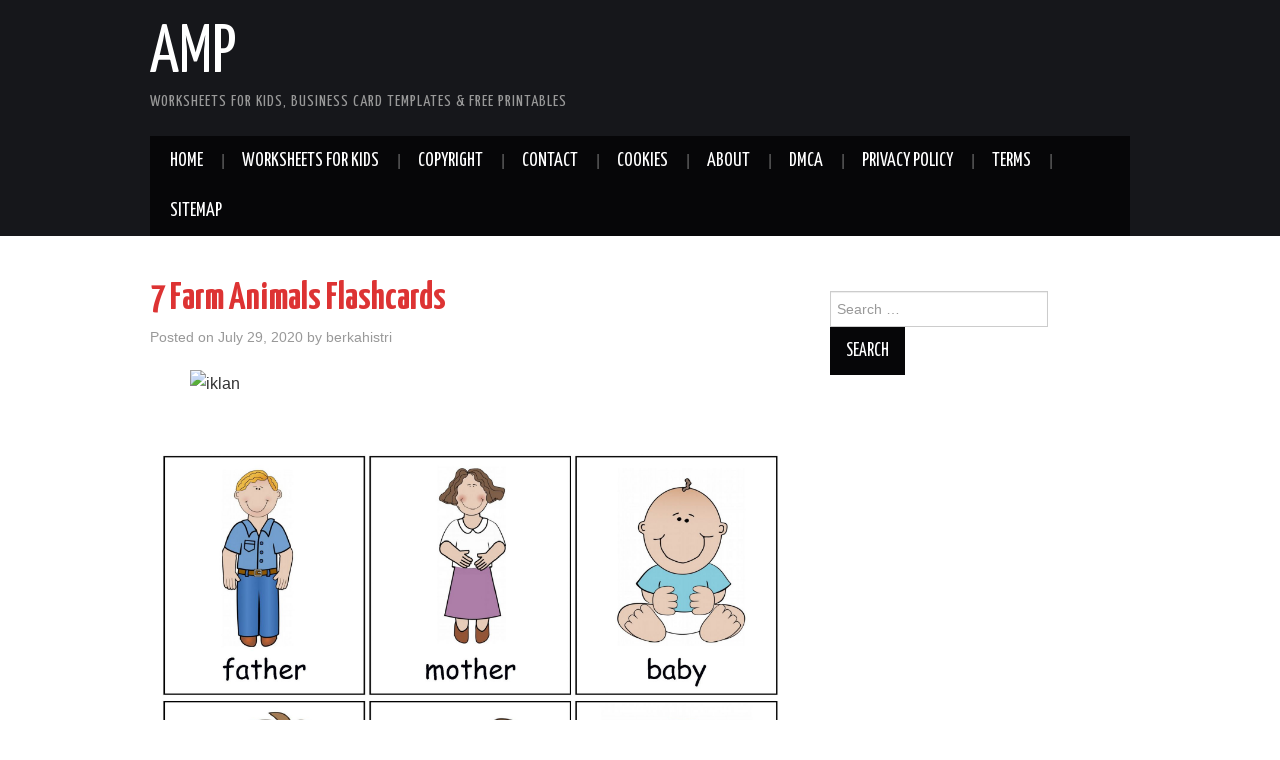

--- FILE ---
content_type: text/html; charset=UTF-8
request_url: https://apocalomegaproductions.com/farm-animals-flashcards/20162/
body_size: 13503
content:
<!DOCTYPE html>
<html lang="en-US">
<head>
<meta name="_mg-domain-verification" content="0fd3e9712ee39e8fa37dd33c0a14db08" />
<meta charset="UTF-8">
<meta name="viewport" content="width=device-width">

<link rel="profile" href="https://gmpg.org/xfn/11">
<link rel="pingback" href="https://apocalomegaproductions.com/xmlrpc.php">

	<meta name='robots' content='max-image-preview:large' />

	<!-- This site is optimized with the Yoast SEO Premium plugin v15.6.2 - https://yoast.com/wordpress/plugins/seo/ -->
	<title>7 Farm Animals Flashcards - AMP</title>
	<meta name="description" content="Farm Animals Flashcards . 7 Farm Animals Flashcards . Animal Prehension Worksheet" />
	<meta name="robots" content="index, follow, max-snippet:-1, max-image-preview:large, max-video-preview:-1" />
	<link rel="canonical" href="https://apocalomegaproductions.com/farm-animals-flashcards/20162/" />
	<meta property="og:locale" content="en_US" />
	<meta property="og:type" content="article" />
	<meta property="og:title" content="7 Farm Animals Flashcards - AMP" />
	<meta property="og:description" content="Farm Animals Flashcards . 7 Farm Animals Flashcards . Animal Prehension Worksheet" />
	<meta property="og:url" content="https://apocalomegaproductions.com/farm-animals-flashcards/20162/" />
	<meta property="og:site_name" content="AMP" />
	<meta property="article:published_time" content="2020-07-29T07:00:47+00:00" />
	<meta property="article:modified_time" content="2021-06-06T07:01:46+00:00" />
	<meta property="og:image" content="https://apocalomegaproductions.com/wp-content/uploads/2020/04/farm-animals-flashcards-of-farm-animals-flashcards-scaled.jpg" />
	<meta property="og:image:width" content="2560" />
	<meta property="og:image:height" content="1920" />
	<meta name="twitter:card" content="summary_large_image" />
	<meta name="twitter:label1" content="Written by">
	<meta name="twitter:data1" content="berkahistri">
	<meta name="twitter:label2" content="Est. reading time">
	<meta name="twitter:data2" content="4 minutes">
	<script type="application/ld+json" class="yoast-schema-graph">{"@context":"https://schema.org","@graph":[{"@type":"WebSite","@id":"https://apocalomegaproductions.com/#website","url":"https://apocalomegaproductions.com/","name":"AMP","description":"Worksheets for Kids, Business Card Templates &amp; Free Printables","potentialAction":[{"@type":"SearchAction","target":"https://apocalomegaproductions.com/?s={search_term_string}","query-input":"required name=search_term_string"}],"inLanguage":"en-US"},{"@type":"ImageObject","@id":"https://apocalomegaproductions.com/farm-animals-flashcards/20162/#primaryimage","inLanguage":"en-US","url":"https://apocalomegaproductions.com/wp-content/uploads/2020/04/farm-animals-flashcards-of-farm-animals-flashcards-scaled.jpg","width":2560,"height":1920,"caption":"cows pictures from farm animals flashcards , source:pinterest.com"},{"@type":"WebPage","@id":"https://apocalomegaproductions.com/farm-animals-flashcards/20162/#webpage","url":"https://apocalomegaproductions.com/farm-animals-flashcards/20162/","name":"7 Farm Animals Flashcards - AMP","isPartOf":{"@id":"https://apocalomegaproductions.com/#website"},"primaryImageOfPage":{"@id":"https://apocalomegaproductions.com/farm-animals-flashcards/20162/#primaryimage"},"datePublished":"2020-07-29T07:00:47+00:00","dateModified":"2021-06-06T07:01:46+00:00","author":{"@id":"https://apocalomegaproductions.com/#/schema/person/54e618c72995680699e57b50a485b678"},"description":"Farm Animals Flashcards . 7 Farm Animals Flashcards . Animal Prehension Worksheet","breadcrumb":{"@id":"https://apocalomegaproductions.com/farm-animals-flashcards/20162/#breadcrumb"},"inLanguage":"en-US","potentialAction":[{"@type":"ReadAction","target":["https://apocalomegaproductions.com/farm-animals-flashcards/20162/"]}]},{"@type":"BreadcrumbList","@id":"https://apocalomegaproductions.com/farm-animals-flashcards/20162/#breadcrumb","itemListElement":[{"@type":"ListItem","position":1,"item":{"@type":"WebPage","@id":"https://apocalomegaproductions.com/","url":"https://apocalomegaproductions.com/","name":"Home"}},{"@type":"ListItem","position":2,"item":{"@type":"WebPage","@id":"https://apocalomegaproductions.com/farm-animals-flashcards/20162/","url":"https://apocalomegaproductions.com/farm-animals-flashcards/20162/","name":"7 Farm Animals Flashcards"}}]},{"@type":"Person","@id":"https://apocalomegaproductions.com/#/schema/person/54e618c72995680699e57b50a485b678","name":"berkahistri","image":{"@type":"ImageObject","@id":"https://apocalomegaproductions.com/#personlogo","inLanguage":"en-US","url":"https://secure.gravatar.com/avatar/694a2aad2143289f4435fe141e39ee07?s=96&d=mm&r=g","caption":"berkahistri"}}]}</script>
	<!-- / Yoast SEO Premium plugin. -->


<link rel='dns-prefetch' href='//www.googletagmanager.com' />
<link rel='dns-prefetch' href='//fonts.googleapis.com' />
<link rel='dns-prefetch' href='//pagead2.googlesyndication.com' />
<link rel="alternate" type="application/rss+xml" title="AMP &raquo; Feed" href="https://apocalomegaproductions.com/feed/" />
<link rel="alternate" type="application/rss+xml" title="AMP &raquo; Comments Feed" href="https://apocalomegaproductions.com/comments/feed/" />
<link rel="alternate" type="application/rss+xml" title="AMP &raquo; 7 Farm Animals Flashcards Comments Feed" href="https://apocalomegaproductions.com/farm-animals-flashcards/20162/feed/" />
<script type="8c41e1e85735f121e4155a7c-text/javascript">
window._wpemojiSettings = {"baseUrl":"https:\/\/s.w.org\/images\/core\/emoji\/14.0.0\/72x72\/","ext":".png","svgUrl":"https:\/\/s.w.org\/images\/core\/emoji\/14.0.0\/svg\/","svgExt":".svg","source":{"concatemoji":"https:\/\/apocalomegaproductions.com\/wp-includes\/js\/wp-emoji-release.min.js?ver=6.3.7"}};
/*! This file is auto-generated */
!function(i,n){var o,s,e;function c(e){try{var t={supportTests:e,timestamp:(new Date).valueOf()};sessionStorage.setItem(o,JSON.stringify(t))}catch(e){}}function p(e,t,n){e.clearRect(0,0,e.canvas.width,e.canvas.height),e.fillText(t,0,0);var t=new Uint32Array(e.getImageData(0,0,e.canvas.width,e.canvas.height).data),r=(e.clearRect(0,0,e.canvas.width,e.canvas.height),e.fillText(n,0,0),new Uint32Array(e.getImageData(0,0,e.canvas.width,e.canvas.height).data));return t.every(function(e,t){return e===r[t]})}function u(e,t,n){switch(t){case"flag":return n(e,"\ud83c\udff3\ufe0f\u200d\u26a7\ufe0f","\ud83c\udff3\ufe0f\u200b\u26a7\ufe0f")?!1:!n(e,"\ud83c\uddfa\ud83c\uddf3","\ud83c\uddfa\u200b\ud83c\uddf3")&&!n(e,"\ud83c\udff4\udb40\udc67\udb40\udc62\udb40\udc65\udb40\udc6e\udb40\udc67\udb40\udc7f","\ud83c\udff4\u200b\udb40\udc67\u200b\udb40\udc62\u200b\udb40\udc65\u200b\udb40\udc6e\u200b\udb40\udc67\u200b\udb40\udc7f");case"emoji":return!n(e,"\ud83e\udef1\ud83c\udffb\u200d\ud83e\udef2\ud83c\udfff","\ud83e\udef1\ud83c\udffb\u200b\ud83e\udef2\ud83c\udfff")}return!1}function f(e,t,n){var r="undefined"!=typeof WorkerGlobalScope&&self instanceof WorkerGlobalScope?new OffscreenCanvas(300,150):i.createElement("canvas"),a=r.getContext("2d",{willReadFrequently:!0}),o=(a.textBaseline="top",a.font="600 32px Arial",{});return e.forEach(function(e){o[e]=t(a,e,n)}),o}function t(e){var t=i.createElement("script");t.src=e,t.defer=!0,i.head.appendChild(t)}"undefined"!=typeof Promise&&(o="wpEmojiSettingsSupports",s=["flag","emoji"],n.supports={everything:!0,everythingExceptFlag:!0},e=new Promise(function(e){i.addEventListener("DOMContentLoaded",e,{once:!0})}),new Promise(function(t){var n=function(){try{var e=JSON.parse(sessionStorage.getItem(o));if("object"==typeof e&&"number"==typeof e.timestamp&&(new Date).valueOf()<e.timestamp+604800&&"object"==typeof e.supportTests)return e.supportTests}catch(e){}return null}();if(!n){if("undefined"!=typeof Worker&&"undefined"!=typeof OffscreenCanvas&&"undefined"!=typeof URL&&URL.createObjectURL&&"undefined"!=typeof Blob)try{var e="postMessage("+f.toString()+"("+[JSON.stringify(s),u.toString(),p.toString()].join(",")+"));",r=new Blob([e],{type:"text/javascript"}),a=new Worker(URL.createObjectURL(r),{name:"wpTestEmojiSupports"});return void(a.onmessage=function(e){c(n=e.data),a.terminate(),t(n)})}catch(e){}c(n=f(s,u,p))}t(n)}).then(function(e){for(var t in e)n.supports[t]=e[t],n.supports.everything=n.supports.everything&&n.supports[t],"flag"!==t&&(n.supports.everythingExceptFlag=n.supports.everythingExceptFlag&&n.supports[t]);n.supports.everythingExceptFlag=n.supports.everythingExceptFlag&&!n.supports.flag,n.DOMReady=!1,n.readyCallback=function(){n.DOMReady=!0}}).then(function(){return e}).then(function(){var e;n.supports.everything||(n.readyCallback(),(e=n.source||{}).concatemoji?t(e.concatemoji):e.wpemoji&&e.twemoji&&(t(e.twemoji),t(e.wpemoji)))}))}((window,document),window._wpemojiSettings);
</script>
<style type="text/css">
img.wp-smiley,
img.emoji {
	display: inline !important;
	border: none !important;
	box-shadow: none !important;
	height: 1em !important;
	width: 1em !important;
	margin: 0 0.07em !important;
	vertical-align: -0.1em !important;
	background: none !important;
	padding: 0 !important;
}
</style>
	<link rel='stylesheet' id='wp-block-library-css' href='https://apocalomegaproductions.com/wp-includes/css/dist/block-library/style.min.css?ver=6.3.7' type='text/css' media='all' />
<link rel='stylesheet' id='quads-style-css-css' href='https://apocalomegaproductions.com/wp-content/plugins/quick-adsense-reloaded/includes/gutenberg/dist/blocks.style.build.css?ver=2.0.78' type='text/css' media='all' />
<style id='classic-theme-styles-inline-css' type='text/css'>
/*! This file is auto-generated */
.wp-block-button__link{color:#fff;background-color:#32373c;border-radius:9999px;box-shadow:none;text-decoration:none;padding:calc(.667em + 2px) calc(1.333em + 2px);font-size:1.125em}.wp-block-file__button{background:#32373c;color:#fff;text-decoration:none}
</style>
<style id='global-styles-inline-css' type='text/css'>
body{--wp--preset--color--black: #000000;--wp--preset--color--cyan-bluish-gray: #abb8c3;--wp--preset--color--white: #ffffff;--wp--preset--color--pale-pink: #f78da7;--wp--preset--color--vivid-red: #cf2e2e;--wp--preset--color--luminous-vivid-orange: #ff6900;--wp--preset--color--luminous-vivid-amber: #fcb900;--wp--preset--color--light-green-cyan: #7bdcb5;--wp--preset--color--vivid-green-cyan: #00d084;--wp--preset--color--pale-cyan-blue: #8ed1fc;--wp--preset--color--vivid-cyan-blue: #0693e3;--wp--preset--color--vivid-purple: #9b51e0;--wp--preset--gradient--vivid-cyan-blue-to-vivid-purple: linear-gradient(135deg,rgba(6,147,227,1) 0%,rgb(155,81,224) 100%);--wp--preset--gradient--light-green-cyan-to-vivid-green-cyan: linear-gradient(135deg,rgb(122,220,180) 0%,rgb(0,208,130) 100%);--wp--preset--gradient--luminous-vivid-amber-to-luminous-vivid-orange: linear-gradient(135deg,rgba(252,185,0,1) 0%,rgba(255,105,0,1) 100%);--wp--preset--gradient--luminous-vivid-orange-to-vivid-red: linear-gradient(135deg,rgba(255,105,0,1) 0%,rgb(207,46,46) 100%);--wp--preset--gradient--very-light-gray-to-cyan-bluish-gray: linear-gradient(135deg,rgb(238,238,238) 0%,rgb(169,184,195) 100%);--wp--preset--gradient--cool-to-warm-spectrum: linear-gradient(135deg,rgb(74,234,220) 0%,rgb(151,120,209) 20%,rgb(207,42,186) 40%,rgb(238,44,130) 60%,rgb(251,105,98) 80%,rgb(254,248,76) 100%);--wp--preset--gradient--blush-light-purple: linear-gradient(135deg,rgb(255,206,236) 0%,rgb(152,150,240) 100%);--wp--preset--gradient--blush-bordeaux: linear-gradient(135deg,rgb(254,205,165) 0%,rgb(254,45,45) 50%,rgb(107,0,62) 100%);--wp--preset--gradient--luminous-dusk: linear-gradient(135deg,rgb(255,203,112) 0%,rgb(199,81,192) 50%,rgb(65,88,208) 100%);--wp--preset--gradient--pale-ocean: linear-gradient(135deg,rgb(255,245,203) 0%,rgb(182,227,212) 50%,rgb(51,167,181) 100%);--wp--preset--gradient--electric-grass: linear-gradient(135deg,rgb(202,248,128) 0%,rgb(113,206,126) 100%);--wp--preset--gradient--midnight: linear-gradient(135deg,rgb(2,3,129) 0%,rgb(40,116,252) 100%);--wp--preset--font-size--small: 13px;--wp--preset--font-size--medium: 20px;--wp--preset--font-size--large: 36px;--wp--preset--font-size--x-large: 42px;--wp--preset--spacing--20: 0.44rem;--wp--preset--spacing--30: 0.67rem;--wp--preset--spacing--40: 1rem;--wp--preset--spacing--50: 1.5rem;--wp--preset--spacing--60: 2.25rem;--wp--preset--spacing--70: 3.38rem;--wp--preset--spacing--80: 5.06rem;--wp--preset--shadow--natural: 6px 6px 9px rgba(0, 0, 0, 0.2);--wp--preset--shadow--deep: 12px 12px 50px rgba(0, 0, 0, 0.4);--wp--preset--shadow--sharp: 6px 6px 0px rgba(0, 0, 0, 0.2);--wp--preset--shadow--outlined: 6px 6px 0px -3px rgba(255, 255, 255, 1), 6px 6px rgba(0, 0, 0, 1);--wp--preset--shadow--crisp: 6px 6px 0px rgba(0, 0, 0, 1);}:where(.is-layout-flex){gap: 0.5em;}:where(.is-layout-grid){gap: 0.5em;}body .is-layout-flow > .alignleft{float: left;margin-inline-start: 0;margin-inline-end: 2em;}body .is-layout-flow > .alignright{float: right;margin-inline-start: 2em;margin-inline-end: 0;}body .is-layout-flow > .aligncenter{margin-left: auto !important;margin-right: auto !important;}body .is-layout-constrained > .alignleft{float: left;margin-inline-start: 0;margin-inline-end: 2em;}body .is-layout-constrained > .alignright{float: right;margin-inline-start: 2em;margin-inline-end: 0;}body .is-layout-constrained > .aligncenter{margin-left: auto !important;margin-right: auto !important;}body .is-layout-constrained > :where(:not(.alignleft):not(.alignright):not(.alignfull)){max-width: var(--wp--style--global--content-size);margin-left: auto !important;margin-right: auto !important;}body .is-layout-constrained > .alignwide{max-width: var(--wp--style--global--wide-size);}body .is-layout-flex{display: flex;}body .is-layout-flex{flex-wrap: wrap;align-items: center;}body .is-layout-flex > *{margin: 0;}body .is-layout-grid{display: grid;}body .is-layout-grid > *{margin: 0;}:where(.wp-block-columns.is-layout-flex){gap: 2em;}:where(.wp-block-columns.is-layout-grid){gap: 2em;}:where(.wp-block-post-template.is-layout-flex){gap: 1.25em;}:where(.wp-block-post-template.is-layout-grid){gap: 1.25em;}.has-black-color{color: var(--wp--preset--color--black) !important;}.has-cyan-bluish-gray-color{color: var(--wp--preset--color--cyan-bluish-gray) !important;}.has-white-color{color: var(--wp--preset--color--white) !important;}.has-pale-pink-color{color: var(--wp--preset--color--pale-pink) !important;}.has-vivid-red-color{color: var(--wp--preset--color--vivid-red) !important;}.has-luminous-vivid-orange-color{color: var(--wp--preset--color--luminous-vivid-orange) !important;}.has-luminous-vivid-amber-color{color: var(--wp--preset--color--luminous-vivid-amber) !important;}.has-light-green-cyan-color{color: var(--wp--preset--color--light-green-cyan) !important;}.has-vivid-green-cyan-color{color: var(--wp--preset--color--vivid-green-cyan) !important;}.has-pale-cyan-blue-color{color: var(--wp--preset--color--pale-cyan-blue) !important;}.has-vivid-cyan-blue-color{color: var(--wp--preset--color--vivid-cyan-blue) !important;}.has-vivid-purple-color{color: var(--wp--preset--color--vivid-purple) !important;}.has-black-background-color{background-color: var(--wp--preset--color--black) !important;}.has-cyan-bluish-gray-background-color{background-color: var(--wp--preset--color--cyan-bluish-gray) !important;}.has-white-background-color{background-color: var(--wp--preset--color--white) !important;}.has-pale-pink-background-color{background-color: var(--wp--preset--color--pale-pink) !important;}.has-vivid-red-background-color{background-color: var(--wp--preset--color--vivid-red) !important;}.has-luminous-vivid-orange-background-color{background-color: var(--wp--preset--color--luminous-vivid-orange) !important;}.has-luminous-vivid-amber-background-color{background-color: var(--wp--preset--color--luminous-vivid-amber) !important;}.has-light-green-cyan-background-color{background-color: var(--wp--preset--color--light-green-cyan) !important;}.has-vivid-green-cyan-background-color{background-color: var(--wp--preset--color--vivid-green-cyan) !important;}.has-pale-cyan-blue-background-color{background-color: var(--wp--preset--color--pale-cyan-blue) !important;}.has-vivid-cyan-blue-background-color{background-color: var(--wp--preset--color--vivid-cyan-blue) !important;}.has-vivid-purple-background-color{background-color: var(--wp--preset--color--vivid-purple) !important;}.has-black-border-color{border-color: var(--wp--preset--color--black) !important;}.has-cyan-bluish-gray-border-color{border-color: var(--wp--preset--color--cyan-bluish-gray) !important;}.has-white-border-color{border-color: var(--wp--preset--color--white) !important;}.has-pale-pink-border-color{border-color: var(--wp--preset--color--pale-pink) !important;}.has-vivid-red-border-color{border-color: var(--wp--preset--color--vivid-red) !important;}.has-luminous-vivid-orange-border-color{border-color: var(--wp--preset--color--luminous-vivid-orange) !important;}.has-luminous-vivid-amber-border-color{border-color: var(--wp--preset--color--luminous-vivid-amber) !important;}.has-light-green-cyan-border-color{border-color: var(--wp--preset--color--light-green-cyan) !important;}.has-vivid-green-cyan-border-color{border-color: var(--wp--preset--color--vivid-green-cyan) !important;}.has-pale-cyan-blue-border-color{border-color: var(--wp--preset--color--pale-cyan-blue) !important;}.has-vivid-cyan-blue-border-color{border-color: var(--wp--preset--color--vivid-cyan-blue) !important;}.has-vivid-purple-border-color{border-color: var(--wp--preset--color--vivid-purple) !important;}.has-vivid-cyan-blue-to-vivid-purple-gradient-background{background: var(--wp--preset--gradient--vivid-cyan-blue-to-vivid-purple) !important;}.has-light-green-cyan-to-vivid-green-cyan-gradient-background{background: var(--wp--preset--gradient--light-green-cyan-to-vivid-green-cyan) !important;}.has-luminous-vivid-amber-to-luminous-vivid-orange-gradient-background{background: var(--wp--preset--gradient--luminous-vivid-amber-to-luminous-vivid-orange) !important;}.has-luminous-vivid-orange-to-vivid-red-gradient-background{background: var(--wp--preset--gradient--luminous-vivid-orange-to-vivid-red) !important;}.has-very-light-gray-to-cyan-bluish-gray-gradient-background{background: var(--wp--preset--gradient--very-light-gray-to-cyan-bluish-gray) !important;}.has-cool-to-warm-spectrum-gradient-background{background: var(--wp--preset--gradient--cool-to-warm-spectrum) !important;}.has-blush-light-purple-gradient-background{background: var(--wp--preset--gradient--blush-light-purple) !important;}.has-blush-bordeaux-gradient-background{background: var(--wp--preset--gradient--blush-bordeaux) !important;}.has-luminous-dusk-gradient-background{background: var(--wp--preset--gradient--luminous-dusk) !important;}.has-pale-ocean-gradient-background{background: var(--wp--preset--gradient--pale-ocean) !important;}.has-electric-grass-gradient-background{background: var(--wp--preset--gradient--electric-grass) !important;}.has-midnight-gradient-background{background: var(--wp--preset--gradient--midnight) !important;}.has-small-font-size{font-size: var(--wp--preset--font-size--small) !important;}.has-medium-font-size{font-size: var(--wp--preset--font-size--medium) !important;}.has-large-font-size{font-size: var(--wp--preset--font-size--large) !important;}.has-x-large-font-size{font-size: var(--wp--preset--font-size--x-large) !important;}
.wp-block-navigation a:where(:not(.wp-element-button)){color: inherit;}
:where(.wp-block-post-template.is-layout-flex){gap: 1.25em;}:where(.wp-block-post-template.is-layout-grid){gap: 1.25em;}
:where(.wp-block-columns.is-layout-flex){gap: 2em;}:where(.wp-block-columns.is-layout-grid){gap: 2em;}
.wp-block-pullquote{font-size: 1.5em;line-height: 1.6;}
</style>
<link rel='stylesheet' id='athemes-headings-fonts-css' href='//fonts.googleapis.com/css?family=Yanone+Kaffeesatz%3A200%2C300%2C400%2C700&#038;ver=6.3.7' type='text/css' media='all' />
<link rel='stylesheet' id='athemes-glyphs-css' href='https://apocalomegaproductions.com/wp-content/themes/hiero/css/athemes-glyphs.css?ver=6.3.7' type='text/css' media='all' />
<link rel='stylesheet' id='athemes-bootstrap-css' href='https://apocalomegaproductions.com/wp-content/themes/hiero/css/bootstrap.min.css?ver=6.3.7' type='text/css' media='all' />
<link rel='stylesheet' id='athemes-style-css' href='https://apocalomegaproductions.com/wp-content/themes/hiero/style.css?ver=6.3.7' type='text/css' media='all' />
<style id='athemes-style-inline-css' type='text/css'>
a, #main-navigation .sf-menu > ul > li:hover:after, #main-navigation .sf-menu > ul > li.sfHover:after, #main-navigation .sf-menu > ul > li.current_page_item:after, #main-navigation .sf-menu > ul > li.current-menu-item:after, .entry-title a:hover, .comment-list li.comment .comment-author .fn a:hover, .comment-list li.comment .reply a, .widget li a:hover, .site-extra .widget li a:hover, .site-extra .widget_athemes_social_icons li a:hover [class^="ico-"]:before, .site-footer a:hover { color: #28dbff; }
button:hover, a.button:hover, input[type="button"]:hover, .widget-title span, input[type="reset"]:hover, input[type="submit"]:hover { border-color: #28dbff; }
button:hover, a.button:hover, .widget_athemes_social_icons li a:hover [class^="ico-"]:before, input[type="button"]:hover, .widget_athemes_tabs .widget-tab-nav li.active a, input[type="reset"]:hover, .comments-link a, .site-content [class*="navigation"] a:hover, input[type="submit"]:hover, #main-navigation li:hover ul, #main-navigation li.sfHover ul, #main-navigation li a:hover, #main-navigation li.sfHover > a, #main-navigation li.current_page_item > a, #main-navigation li.current-menu-item > a, #main-navigation li.current-menu-parent > a, #main-navigation li.current-page-parent > a, #main-navigation li.current-page-ancestor > a, #main-navigation li.current_page_ancestor > a { background: #28dbff; }
.site-title a { color: ; }
.site-description { color: ; }
.entry-title, .entry-title a { color: #dd3333; }
body { color: ; }

</style>
<style id='quads-styles-inline-css' type='text/css'>

    .quads-location ins.adsbygoogle {
        background: transparent !important;
    }
    .quads.quads_ad_container { display: grid; grid-template-columns: auto; grid-gap: 10px; padding: 10px; }
    .grid_image{animation: fadeIn 0.5s;-webkit-animation: fadeIn 0.5s;-moz-animation: fadeIn 0.5s;
        -o-animation: fadeIn 0.5s;-ms-animation: fadeIn 0.5s;}
    .quads-ad-label { font-size: 12px; text-align: center; color: #333;}
    .quads_click_impression { display: none;}
</style>
<script type="8c41e1e85735f121e4155a7c-text/javascript" src='https://apocalomegaproductions.com/wp-includes/js/jquery/jquery.min.js?ver=3.7.0' id='jquery-core-js'></script>
<script type="8c41e1e85735f121e4155a7c-text/javascript" src='https://apocalomegaproductions.com/wp-includes/js/jquery/jquery-migrate.min.js?ver=3.4.1' id='jquery-migrate-js'></script>
<script type="8c41e1e85735f121e4155a7c-text/javascript" src='https://apocalomegaproductions.com/wp-content/themes/hiero/js/bootstrap.min.js?ver=6.3.7' id='athemes-bootstrap-js-js'></script>
<script type="8c41e1e85735f121e4155a7c-text/javascript" src='https://apocalomegaproductions.com/wp-content/themes/hiero/js/superfish.js?ver=6.3.7' id='athemes-superfish-js'></script>
<script type="8c41e1e85735f121e4155a7c-text/javascript" src='https://apocalomegaproductions.com/wp-content/themes/hiero/js/supersubs.js?ver=6.3.7' id='athemes-supersubs-js'></script>
<script type="8c41e1e85735f121e4155a7c-text/javascript" src='https://apocalomegaproductions.com/wp-content/themes/hiero/js/settings.js?ver=6.3.7' id='athemes-settings-js'></script>

<!-- Google Analytics snippet added by Site Kit -->
<script type="8c41e1e85735f121e4155a7c-text/javascript" src='https://www.googletagmanager.com/gtag/js?id=UA-187998130-1' id='google_gtagjs-js' async></script>
<script id="google_gtagjs-js-after" type="8c41e1e85735f121e4155a7c-text/javascript">
window.dataLayer = window.dataLayer || [];function gtag(){dataLayer.push(arguments);}
gtag('set', 'linker', {"domains":["apocalomegaproductions.com"]} );
gtag("js", new Date());
gtag("set", "developer_id.dZTNiMT", true);
gtag("config", "UA-187998130-1", {"anonymize_ip":true});
</script>

<!-- End Google Analytics snippet added by Site Kit -->
<link rel="https://api.w.org/" href="https://apocalomegaproductions.com/wp-json/" /><link rel="alternate" type="application/json" href="https://apocalomegaproductions.com/wp-json/wp/v2/posts/20162" /><link rel="EditURI" type="application/rsd+xml" title="RSD" href="https://apocalomegaproductions.com/xmlrpc.php?rsd" />
<meta name="generator" content="WordPress 6.3.7" />
<link rel='shortlink' href='https://apocalomegaproductions.com/?p=20162' />
<link rel="alternate" type="application/json+oembed" href="https://apocalomegaproductions.com/wp-json/oembed/1.0/embed?url=https%3A%2F%2Fapocalomegaproductions.com%2Ffarm-animals-flashcards%2F20162%2F" />
<link rel="alternate" type="text/xml+oembed" href="https://apocalomegaproductions.com/wp-json/oembed/1.0/embed?url=https%3A%2F%2Fapocalomegaproductions.com%2Ffarm-animals-flashcards%2F20162%2F&#038;format=xml" />
<meta name="generator" content="Site Kit by Google 1.111.1" /><script src="//pagead2.googlesyndication.com/pagead/js/adsbygoogle.js" type="8c41e1e85735f121e4155a7c-text/javascript"></script><script type="8c41e1e85735f121e4155a7c-text/javascript">document.cookie = 'quads_browser_width='+screen.width;</script><!--[if lt IE 9]>
<script src="https://apocalomegaproductions.com/wp-content/themes/hiero/js/html5shiv.js"></script>
<![endif]-->

<!-- Google AdSense snippet added by Site Kit -->
<meta name="google-adsense-platform-account" content="ca-host-pub-2644536267352236">
<meta name="google-adsense-platform-domain" content="sitekit.withgoogle.com">
<!-- End Google AdSense snippet added by Site Kit -->

<!-- Google AdSense snippet added by Site Kit -->
<script async="async" src="https://pagead2.googlesyndication.com/pagead/js/adsbygoogle.js?client=ca-pub-9030356223616390&amp;host=ca-host-pub-2644536267352236" crossorigin="anonymous" type="8c41e1e85735f121e4155a7c-text/javascript"></script>

<!-- End Google AdSense snippet added by Site Kit -->
		<style type="text/css" id="wp-custom-css">
			.recent-post1-thumb{
	text-align: center;
	padding: 5px;
	margin: 1em 0 1.5em;
}
.recent-post1-thumb img{
	width: 250px;
	height: 180px;
	min-height: 180px;
	max-height: 180px;
	min-width: 250px;
	max-width: 250px;
}
.single .thumb {
	max-width: 100%;
}
.single .entry img {
	max-height: 500px;
	margin: 1em .5em 1.275em;
}

#gallerysingle .gambar1 {
	margin-top: 10px;
}

#gallerysingle .gambar1 img {
	padding-right: 12px;
	width: 100px;
	height: 100px;
	margin: 10px;
}

.gallery-item img {
  width: 100%;
  height: 100%;
}		</style>
		</head>

<body class="post-template-default single single-post postid-20162 single-format-standard group-blog">
		<header id="masthead" class="site-header" role="banner">
		<div class="clearfix container">
			<div class="site-branding">
							
										<div class="site-title">
						<a href="https://apocalomegaproductions.com/" title="AMP" rel="home">
							AMP						</a>
					</div>
					<div class="site-description">Worksheets for Kids, Business Card Templates &amp; Free Printables</div>
							<!-- .site-branding --></div>

						
			<nav id="main-navigation" class="main-navigation" role="navigation">
				<a href="#main-navigation" class="nav-open">Menu</a>
				<a href="#" class="nav-close">Close</a>
				<div class="clearfix sf-menu"><ul id="menu-top" class="menu"><li id="menu-item-24974" class="menu-item menu-item-type-custom menu-item-object-custom menu-item-home menu-item-24974"><a href="https://apocalomegaproductions.com">HOME</a></li>
<li id="menu-item-12003" class="menu-item menu-item-type-taxonomy menu-item-object-category menu-item-12003"><a href="https://apocalomegaproductions.com/worksheets-for-kids/">WorkSheets For Kids</a></li>
<li id="menu-item-102" class="menu-item menu-item-type-post_type menu-item-object-page menu-item-102"><a href="https://apocalomegaproductions.com/copyright/">Copyright</a></li>
<li id="menu-item-104" class="menu-item menu-item-type-post_type menu-item-object-page menu-item-104"><a href="https://apocalomegaproductions.com/contact/">Contact</a></li>
<li id="menu-item-103" class="menu-item menu-item-type-post_type menu-item-object-page menu-item-103"><a href="https://apocalomegaproductions.com/cookies/">Cookies</a></li>
<li id="menu-item-105" class="menu-item menu-item-type-post_type menu-item-object-page menu-item-105"><a href="https://apocalomegaproductions.com/about/">About</a></li>
<li id="menu-item-101" class="menu-item menu-item-type-post_type menu-item-object-page menu-item-101"><a href="https://apocalomegaproductions.com/24-2/">DMCA</a></li>
<li id="menu-item-106" class="menu-item menu-item-type-post_type menu-item-object-page menu-item-privacy-policy menu-item-106"><a rel="privacy-policy" href="https://apocalomegaproductions.com/privacy-policy/">Privacy Policy</a></li>
<li id="menu-item-100" class="menu-item menu-item-type-post_type menu-item-object-page menu-item-100"><a href="https://apocalomegaproductions.com/terms/">Terms</a></li>
<li id="menu-item-99" class="menu-item menu-item-type-post_type menu-item-object-page menu-item-99"><a href="https://apocalomegaproductions.com/sitemap/">Sitemap</a></li>
</ul></div>			<!-- #main-navigation --></nav>
		</div>
	<!-- #masthead --></header>

	<div id="main" class="site-main">
		<div class="clearfix container">

	<div id="primary" class="content-area">
		<div id="content" class="site-content" role="main">

		
			
<article id="post-20162" class="clearfix post-20162 post type-post status-publish format-standard has-post-thumbnail hentry category-farm-animals-worksheets">
	<header class="entry-header">
		
		<h1 class="entry-title">7 Farm Animals Flashcards</h1>

		<div class="entry-meta">
			<span class="posted-on">Posted on <a href="https://apocalomegaproductions.com/farm-animals-flashcards/20162/" title="7:00 am" rel="bookmark"><time class="entry-date published updated" datetime="2020-07-29T07:00:47+00:00">July 29, 2020</time></a></span><span class="byline"> by <span class="author vcard"><a class="url fn n" href="https://apocalomegaproductions.com/author/berkahistri/" title="View all posts by berkahistri">berkahistri</a></span></span>		<!-- .entry-meta --></div>
	<!-- .entry-header --></header>
<figure class="wp-block-image size-large"><img src="https://fashion.juliankeenangrow.com/wp-content/uploads/2020/10/iklan.png" alt="iklan" class="wp-image-263"/></figure>
	<br>
	<div class="single-thumbnail">
					<a href='https://apocalomegaproductions.com/farm-animals-flashcards/20162/farm-animals-flashcards-2/#main'><img width="2158" height="2560" src="https://apocalomegaproductions.com/wp-content/uploads/2020/04/farm-animals-flashcards-of-farm-animals-flashcards-1-1-scaled.jpg" class="attachment-20162 size-20162" alt="Farm Animals Flashcards" decoding="async" loading="lazy" srcset="https://apocalomegaproductions.com/wp-content/uploads/2020/04/farm-animals-flashcards-of-farm-animals-flashcards-1-1-scaled.jpg 2158w, https://apocalomegaproductions.com/wp-content/uploads/2020/04/farm-animals-flashcards-of-farm-animals-flashcards-1-1-253x300.jpg 253w, https://apocalomegaproductions.com/wp-content/uploads/2020/04/farm-animals-flashcards-of-farm-animals-flashcards-1-1-863x1024.jpg 863w, https://apocalomegaproductions.com/wp-content/uploads/2020/04/farm-animals-flashcards-of-farm-animals-flashcards-1-1-768x911.jpg 768w, https://apocalomegaproductions.com/wp-content/uploads/2020/04/farm-animals-flashcards-of-farm-animals-flashcards-1-1-1295x1536.jpg 1295w, https://apocalomegaproductions.com/wp-content/uploads/2020/04/farm-animals-flashcards-of-farm-animals-flashcards-1-1-1726x2048.jpg 1726w" sizes="(max-width: 2158px) 100vw, 2158px" /></a>			
	

</div>
			

	<div class="clearfix entry-content">
		
<!-- WP QUADS Content Ad Plugin v. 2.0.78 -->
<div class="quads-location quads-ad1" id="quads-ad1" style="float:none;margin:0px 0 0px 0;text-align:center;">
<script async src="https://pagead2.googlesyndication.com/pagead/js/adsbygoogle.js" type="8c41e1e85735f121e4155a7c-text/javascript"></script>
<!-- Iklan Baru Semoga Earning Gede -->
<ins class="adsbygoogle"
     style="display:block"
     data-ad-client="ca-pub-9030356223616390"
     data-ad-slot="8296356441"
     data-ad-format="auto"
     data-full-width-responsive="true"></ins>
<script type="8c41e1e85735f121e4155a7c-text/javascript">
     (adsbygoogle = window.adsbygoogle || []).push({});
</script>
</div>
<p><strong>7 Farm Animals Flashcards</strong> &#8211; Animal functions Worksheets for Kids from Rebecca Walden is a program designed to be utilized in elementary schools. This set of informative slogans is also an excellent selection for parents who want to receive their children more involved in the outside. Animals&#8217; worksheets for kids include animal fats, animal behaviours, animal products, and food and water consumption info.</p>
<!-- WP QUADS Content Ad Plugin v. 2.0.78 -->
<div class="quads-location quads-ad1" id="quads-ad1" style="float:none;margin:0px 0 0px 0;text-align:center;">
<script async src="https://pagead2.googlesyndication.com/pagead/js/adsbygoogle.js" type="8c41e1e85735f121e4155a7c-text/javascript"></script>
<!-- Iklan Baru Semoga Earning Gede -->
<ins class="adsbygoogle"
     style="display:block"
     data-ad-client="ca-pub-9030356223616390"
     data-ad-slot="8296356441"
     data-ad-format="auto"
     data-full-width-responsive="true"></ins>
<script type="8c41e1e85735f121e4155a7c-text/javascript">
     (adsbygoogle = window.adsbygoogle || []).push({});
</script>
</div>

<p><img decoding="async" title="Animal prehension Worksheet" src="https://apocalomegaproductions.com/wp-content/uploads/2020/04/farm-animals-flashcards-of-farm-animals-flashcards-2.jpg" alt="farm animals print book1" width="100%" />

<!-- WP QUADS Content Ad Plugin v. 2.0.78 -->
<div class="quads-location quads-ad1" id="quads-ad1" style="float:none;margin:0px 0 0px 0;text-align:center;">
<script async src="https://pagead2.googlesyndication.com/pagead/js/adsbygoogle.js" type="8c41e1e85735f121e4155a7c-text/javascript"></script>
<!-- Iklan Baru Semoga Earning Gede -->
<ins class="adsbygoogle"
     style="display:block"
     data-ad-client="ca-pub-9030356223616390"
     data-ad-slot="8296356441"
     data-ad-format="auto"
     data-full-width-responsive="true"></ins>
<script type="8c41e1e85735f121e4155a7c-text/javascript">
     (adsbygoogle = window.adsbygoogle || []).push({});
</script>
</div>

<br />
Animal prehension Worksheet from farm animals flashcards , source:78.19.china.i.guide.indymoves.org</p>        <center><div class="big-thumb-post">
					<a href='https://apocalomegaproductions.com/farm-animals-flashcards/20162/farm-animals-flashcards-4/#main'><img width="1584" height="1224" src="https://apocalomegaproductions.com/wp-content/uploads/2020/04/farm-animals-flashcards-of-farm-animals-flashcards-2.jpg" class="attachment-20162 size-20162" alt="Farm Animals Flashcards" decoding="async" loading="lazy" srcset="https://apocalomegaproductions.com/wp-content/uploads/2020/04/farm-animals-flashcards-of-farm-animals-flashcards-2.jpg 1584w, https://apocalomegaproductions.com/wp-content/uploads/2020/04/farm-animals-flashcards-of-farm-animals-flashcards-2-300x232.jpg 300w, https://apocalomegaproductions.com/wp-content/uploads/2020/04/farm-animals-flashcards-of-farm-animals-flashcards-2-1024x791.jpg 1024w, https://apocalomegaproductions.com/wp-content/uploads/2020/04/farm-animals-flashcards-of-farm-animals-flashcards-2-768x593.jpg 768w, https://apocalomegaproductions.com/wp-content/uploads/2020/04/farm-animals-flashcards-of-farm-animals-flashcards-2-1536x1187.jpg 1536w" sizes="(max-width: 1584px) 100vw, 1584px" /></a>			
	

</div></center>

    
<p>Animals facts include advice about what animals eat, what kinds of creatures they are, what lands they live in, and more. Information about the behavior of this creature is contained as well. Food and water consumption information is found on the webpage, which outlines the number of times the animal drinks, bathes, or utilizes the bathroom every day. Other info about the creature&#8217;s environment is also included, such as temperature and weather, in which it sleeps, and more.</p>
<!-- WP QUADS Content Ad Plugin v. 2.0.78 -->
<div class="quads-location quads-ad1" id="quads-ad1" style="float:none;margin:0px 0 0px 0;text-align:center;">
<script async src="https://pagead2.googlesyndication.com/pagead/js/adsbygoogle.js" type="8c41e1e85735f121e4155a7c-text/javascript"></script>
<!-- Iklan Baru Semoga Earning Gede -->
<ins class="adsbygoogle"
     style="display:block"
     data-ad-client="ca-pub-9030356223616390"
     data-ad-slot="8296356441"
     data-ad-format="auto"
     data-full-width-responsive="true"></ins>
<script type="8c41e1e85735f121e4155a7c-text/javascript">
     (adsbygoogle = window.adsbygoogle || []).push({});
</script>
</div>

<p><img decoding="async" title="SkyLand Rush Air Raid Attack Apps" src="https://apocalomegaproductions.com/wp-content/uploads/2020/04/farm-animals-flashcards-of-farm-animals-flashcards-4-1.jpg" alt="bb" width="100%" /><br />
SkyLand Rush Air Raid Attack Apps from farm animals flashcards , source:148apps.com</p>
<p>Animal Behavior Worksheet may be used to help kids learn about animal emotions and feelings. Several species are quite favorable, like wolves and dogs. Some animals have demonstrated they can exhibit aggression when necessary, but many others want to remain with other creatures instead of attacking people. By learning about animal behaviours, kids are going to learn about the way these animals feel and think.</p>         <div class="big-thumb-post">
					<a href='https://apocalomegaproductions.com/farm-animals-flashcards/20162/farm-animals-flashcards-2/#main'><img width="2158" height="2560" src="https://apocalomegaproductions.com/wp-content/uploads/2020/04/farm-animals-flashcards-of-farm-animals-flashcards-1-1-scaled.jpg" class="attachment-20162 size-20162" alt="Farm Animals Flashcards" decoding="async" loading="lazy" srcset="https://apocalomegaproductions.com/wp-content/uploads/2020/04/farm-animals-flashcards-of-farm-animals-flashcards-1-1-scaled.jpg 2158w, https://apocalomegaproductions.com/wp-content/uploads/2020/04/farm-animals-flashcards-of-farm-animals-flashcards-1-1-253x300.jpg 253w, https://apocalomegaproductions.com/wp-content/uploads/2020/04/farm-animals-flashcards-of-farm-animals-flashcards-1-1-863x1024.jpg 863w, https://apocalomegaproductions.com/wp-content/uploads/2020/04/farm-animals-flashcards-of-farm-animals-flashcards-1-1-768x911.jpg 768w, https://apocalomegaproductions.com/wp-content/uploads/2020/04/farm-animals-flashcards-of-farm-animals-flashcards-1-1-1295x1536.jpg 1295w, https://apocalomegaproductions.com/wp-content/uploads/2020/04/farm-animals-flashcards-of-farm-animals-flashcards-1-1-1726x2048.jpg 1726w" sizes="(max-width: 2158px) 100vw, 2158px" /></a>			
	

</div>
    
<div style="clear:both; margin-top:0em; margin-bottom:1em;"><a href="https://apocalomegaproductions.com/farm-animals-miniature/17465/" target="_blank" rel="nofollow" class="u437d8a6f935a6dd1c1bcc91e8c66f734"><!-- INLINE RELATED POSTS 1/3 //--><style> .u437d8a6f935a6dd1c1bcc91e8c66f734 { padding:0px; margin: 0; padding-top:1em!important; padding-bottom:1em!important; width:100%; display: block; font-weight:bold; background-color:inherit; border:0!important; border-left:4px solid inherit!important; text-decoration:none; } .u437d8a6f935a6dd1c1bcc91e8c66f734:active, .u437d8a6f935a6dd1c1bcc91e8c66f734:hover { opacity: 1; transition: opacity 250ms; webkit-transition: opacity 250ms; text-decoration:none; } .u437d8a6f935a6dd1c1bcc91e8c66f734 { transition: background-color 250ms; webkit-transition: background-color 250ms; opacity: 1; transition: opacity 250ms; webkit-transition: opacity 250ms; } .u437d8a6f935a6dd1c1bcc91e8c66f734 .ctaText { font-weight:bold; color:inherit; text-decoration:none; font-size: 16px; } .u437d8a6f935a6dd1c1bcc91e8c66f734 .postTitle { color:inherit; text-decoration: underline!important; font-size: 16px; } .u437d8a6f935a6dd1c1bcc91e8c66f734:hover .postTitle { text-decoration: underline!important; } </style><div style="padding-left:1em; padding-right:1em;"><span class="ctaText">See also</span>&nbsp; <span class="postTitle">6 Farm Animals Miniature</span></div></a></div><p><img decoding="async" title="cows pictures" src="https://apocalomegaproductions.com/wp-content/uploads/2020/04/farm-animals-flashcards-of-farm-animals-flashcards-scaled.jpg" alt="090daae0436a5f120d9f5fc0db c" width="100%" /><br />
cows pictures from farm animals flashcards , source:pinterest.com</p>
<p>There are a number of animal products that can be discovered around a kid&#8217;s school, including food, toys, clothes, and so forth. The Animal Products Worksheet provides information about the types of food animals such as cows consume, the kind of clothes they wear, and other accessories that they use to maintain themselves comfortable. These goods include those found on a dairy cow, which is not only found in grocery shops but also online. This info can help kids learn about different kinds of foods and clothes for every animal species.</p>
<p><img decoding="async" title="how to design flash cards Susalorkersydnorhistoric" src="https://apocalomegaproductions.com/wp-content/uploads/2020/04/farm-animals-flashcards-of-farm-animals-flashcards-4-scaled.jpg" alt="flashcards20" width="100%" /><br />
how to design flash cards Susalorkersydnorhistoric from farm animals flashcards , source:susalo.parkersydnorhistoric.org</p>
<!-- WP QUADS Content Ad Plugin v. 2.0.78 -->
<div class="quads-location quads-ad1" id="quads-ad1" style="float:none;margin:0px 0 0px 0;text-align:center;">
<script async src="https://pagead2.googlesyndication.com/pagead/js/adsbygoogle.js" type="8c41e1e85735f121e4155a7c-text/javascript"></script>
<!-- Iklan Baru Semoga Earning Gede -->
<ins class="adsbygoogle"
     style="display:block"
     data-ad-client="ca-pub-9030356223616390"
     data-ad-slot="8296356441"
     data-ad-format="auto"
     data-full-width-responsive="true"></ins>
<script type="8c41e1e85735f121e4155a7c-text/javascript">
     (adsbygoogle = window.adsbygoogle || []).push({});
</script>
</div>

<p>Animal products are seen in the bottom of a child&#8217;s bed, which can be extremely embarrassing. A food and water consumption information page is situated on the Animalworks for Kids curriculum, which may help parents be more acquainted with how their child is taking care of itself. Food and water intake information includes all of the steps a kid should take to eat the food and drink the water that it needs. Children can find out how to recognize that a high protein meals and will know when it&#8217;s time to drink water rather than eating a meal.</p>
<p><img decoding="async" title="thinking future prediction 2069" src="https://apocalomegaproductions.com/wp-content/uploads/2020/04/farm-animals-flashcards-of-farm-animals-flashcards-1.jpg" alt="photographer of the year 1st heavy metal" width="100%" /><br />
thinking future prediction 2069 from farm animals flashcards , source:newatlas.com</p>
<p>Working with the environment can be among the most exciting things for a kid to perform, but it can also be difficult because of the amount of harmful items and materials which can be located in a work place. About the Animalworks for Kids page, children can find out about the kinds of hazards and items a work area should be avoided. Some examples of things that need to be prevented include chewing, biting, and grinding. Additionally, there are a number of pointers to help children find tools and other items which may help them work safely and be as safe as possible.</p>
<div style="clear:both; margin-top:0em; margin-bottom:1em;"><a href="https://apocalomegaproductions.com/paper-plate-farm-animals-crafts-for-kids/23420/" target="_blank" rel="nofollow" class="ud6694199409ea8eca09127b050040972"><!-- INLINE RELATED POSTS 2/3 //--><style> .ud6694199409ea8eca09127b050040972 { padding:0px; margin: 0; padding-top:1em!important; padding-bottom:1em!important; width:100%; display: block; font-weight:bold; background-color:inherit; border:0!important; border-left:4px solid inherit!important; text-decoration:none; } .ud6694199409ea8eca09127b050040972:active, .ud6694199409ea8eca09127b050040972:hover { opacity: 1; transition: opacity 250ms; webkit-transition: opacity 250ms; text-decoration:none; } .ud6694199409ea8eca09127b050040972 { transition: background-color 250ms; webkit-transition: background-color 250ms; opacity: 1; transition: opacity 250ms; webkit-transition: opacity 250ms; } .ud6694199409ea8eca09127b050040972 .ctaText { font-weight:bold; color:inherit; text-decoration:none; font-size: 16px; } .ud6694199409ea8eca09127b050040972 .postTitle { color:inherit; text-decoration: underline!important; font-size: 16px; } .ud6694199409ea8eca09127b050040972:hover .postTitle { text-decoration: underline!important; } </style><div style="padding-left:1em; padding-right:1em;"><span class="ctaText">See also</span>&nbsp; <span class="postTitle">7 Paper Plate Farm Animals Crafts for Kids</span></div></a></div><p><img decoding="async" title="uncle musto take a mistress" src="https://apocalomegaproductions.com/wp-content/uploads/2020/04/farm-animals-flashcards-of-farm-animals-flashcards-3.jpg" alt="a year in the life of a stranger" width="100%" /><br />
uncle musto take a mistress from farm animals flashcards , source:uncle-musto-take-a-mistress.futuri.us</p>
<p>Animal Products and Water are a couple of the several pages of Animalworks for Kids that can be found on the webpage. The very first one details water sources a child can use to consume in a work environment and also suggests which liquids that they could drink on their own time. Water intake information covers different types of fluids, for example, amount of water a little one needs daily, and the amount of water a young child should drink daily. Other pages include many examples of how each animal likes to bathe, along with different things they might enjoy doing with the water that they get from various sources.</p>
<p><img decoding="async" title="55 Best Flashcards for kids images" src="https://apocalomegaproductions.com/wp-content/uploads/2020/04/farm-animals-flashcards-of-farm-animals-flashcards-1-1-scaled.jpg" alt="6b412f004e8e d d493d614" width="100%" /><br />
55 Best Flashcards for kids images from farm animals flashcards , source:pinterest.com</p>
<p>Animals worksheets for children help kids learn about different animals and their behaviors. These animal fats include animal fats, animal behaviors, animal products, and water and food consumption info. If your kid has been on the lookout for information about creatures, this program is a excellent way to help your child gain knowledge and skills.
<!-- WP QUADS Content Ad Plugin v. 2.0.78 -->
<div class="quads-location quads-ad1" id="quads-ad1" style="float:none;margin:0px 0 0px 0;text-align:center;">
<script async src="https://pagead2.googlesyndication.com/pagead/js/adsbygoogle.js" type="8c41e1e85735f121e4155a7c-text/javascript"></script>
<!-- Iklan Baru Semoga Earning Gede -->
<ins class="adsbygoogle"
     style="display:block"
     data-ad-client="ca-pub-9030356223616390"
     data-ad-slot="8296356441"
     data-ad-format="auto"
     data-full-width-responsive="true"></ins>
<script type="8c41e1e85735f121e4155a7c-text/javascript">
     (adsbygoogle = window.adsbygoogle || []).push({});
</script>
</div>

</p>		
		<div id="gallerysingle">
		<h2>
		 Photos of the 7 Farm Animals Flashcards		</h2>

		<div class="gambar1">
			<a href='https://apocalomegaproductions.com/farm-animals-flashcards/20162/farm-animals-flashcards-2/#main'><img width="126" height="150" src="https://apocalomegaproductions.com/wp-content/uploads/2020/04/farm-animals-flashcards-of-farm-animals-flashcards-1-1-scaled.jpg" class="attachment-thumb size-thumb" alt="Farm Animals Flashcards" decoding="async" loading="lazy" srcset="https://apocalomegaproductions.com/wp-content/uploads/2020/04/farm-animals-flashcards-of-farm-animals-flashcards-1-1-scaled.jpg 2158w, https://apocalomegaproductions.com/wp-content/uploads/2020/04/farm-animals-flashcards-of-farm-animals-flashcards-1-1-253x300.jpg 253w, https://apocalomegaproductions.com/wp-content/uploads/2020/04/farm-animals-flashcards-of-farm-animals-flashcards-1-1-863x1024.jpg 863w, https://apocalomegaproductions.com/wp-content/uploads/2020/04/farm-animals-flashcards-of-farm-animals-flashcards-1-1-768x911.jpg 768w, https://apocalomegaproductions.com/wp-content/uploads/2020/04/farm-animals-flashcards-of-farm-animals-flashcards-1-1-1295x1536.jpg 1295w, https://apocalomegaproductions.com/wp-content/uploads/2020/04/farm-animals-flashcards-of-farm-animals-flashcards-1-1-1726x2048.jpg 1726w" sizes="(max-width: 126px) 100vw, 126px" /></a><a href='https://apocalomegaproductions.com/farm-animals-flashcards/20162/farm-animals-flashcards-6/#main'><img width="150" height="84" src="https://apocalomegaproductions.com/wp-content/uploads/2020/04/farm-animals-flashcards-of-farm-animals-flashcards-4-1.jpg" class="attachment-thumb size-thumb" alt="Farm Animals Flashcards" decoding="async" loading="lazy" srcset="https://apocalomegaproductions.com/wp-content/uploads/2020/04/farm-animals-flashcards-of-farm-animals-flashcards-4-1.jpg 1920w, https://apocalomegaproductions.com/wp-content/uploads/2020/04/farm-animals-flashcards-of-farm-animals-flashcards-4-1-300x169.jpg 300w, https://apocalomegaproductions.com/wp-content/uploads/2020/04/farm-animals-flashcards-of-farm-animals-flashcards-4-1-1024x576.jpg 1024w, https://apocalomegaproductions.com/wp-content/uploads/2020/04/farm-animals-flashcards-of-farm-animals-flashcards-4-1-768x432.jpg 768w, https://apocalomegaproductions.com/wp-content/uploads/2020/04/farm-animals-flashcards-of-farm-animals-flashcards-4-1-1536x864.jpg 1536w" sizes="(max-width: 150px) 100vw, 150px" /></a><a href='https://apocalomegaproductions.com/farm-animals-flashcards/20162/farm-animals-flashcards/#main'><img width="150" height="113" src="https://apocalomegaproductions.com/wp-content/uploads/2020/04/farm-animals-flashcards-of-farm-animals-flashcards-scaled.jpg" class="attachment-thumb size-thumb" alt="Farm Animals Flashcards" decoding="async" loading="lazy" srcset="https://apocalomegaproductions.com/wp-content/uploads/2020/04/farm-animals-flashcards-of-farm-animals-flashcards-scaled.jpg 2560w, https://apocalomegaproductions.com/wp-content/uploads/2020/04/farm-animals-flashcards-of-farm-animals-flashcards-300x225.jpg 300w, https://apocalomegaproductions.com/wp-content/uploads/2020/04/farm-animals-flashcards-of-farm-animals-flashcards-1024x768.jpg 1024w, https://apocalomegaproductions.com/wp-content/uploads/2020/04/farm-animals-flashcards-of-farm-animals-flashcards-768x576.jpg 768w, https://apocalomegaproductions.com/wp-content/uploads/2020/04/farm-animals-flashcards-of-farm-animals-flashcards-1536x1152.jpg 1536w, https://apocalomegaproductions.com/wp-content/uploads/2020/04/farm-animals-flashcards-of-farm-animals-flashcards-2048x1536.jpg 2048w" sizes="(max-width: 150px) 100vw, 150px" /></a><a href='https://apocalomegaproductions.com/farm-animals-flashcards/20162/farm-animals-flashcards-3/#main'><img width="150" height="100" src="https://apocalomegaproductions.com/wp-content/uploads/2020/04/farm-animals-flashcards-of-farm-animals-flashcards-1.jpg" class="attachment-thumb size-thumb" alt="Farm Animals Flashcards" decoding="async" loading="lazy" srcset="https://apocalomegaproductions.com/wp-content/uploads/2020/04/farm-animals-flashcards-of-farm-animals-flashcards-1.jpg 1900w, https://apocalomegaproductions.com/wp-content/uploads/2020/04/farm-animals-flashcards-of-farm-animals-flashcards-1-300x200.jpg 300w, https://apocalomegaproductions.com/wp-content/uploads/2020/04/farm-animals-flashcards-of-farm-animals-flashcards-1-1024x683.jpg 1024w, https://apocalomegaproductions.com/wp-content/uploads/2020/04/farm-animals-flashcards-of-farm-animals-flashcards-1-768x513.jpg 768w, https://apocalomegaproductions.com/wp-content/uploads/2020/04/farm-animals-flashcards-of-farm-animals-flashcards-1-1536x1025.jpg 1536w" sizes="(max-width: 150px) 100vw, 150px" /></a><a href='https://apocalomegaproductions.com/farm-animals-flashcards/20162/farm-animals-flashcards-5/#main'><img width="100" height="150" src="https://apocalomegaproductions.com/wp-content/uploads/2020/04/farm-animals-flashcards-of-farm-animals-flashcards-3.jpg" class="attachment-thumb size-thumb" alt="Farm Animals Flashcards" decoding="async" loading="lazy" srcset="https://apocalomegaproductions.com/wp-content/uploads/2020/04/farm-animals-flashcards-of-farm-animals-flashcards-3.jpg 1200w, https://apocalomegaproductions.com/wp-content/uploads/2020/04/farm-animals-flashcards-of-farm-animals-flashcards-3-200x300.jpg 200w, https://apocalomegaproductions.com/wp-content/uploads/2020/04/farm-animals-flashcards-of-farm-animals-flashcards-3-683x1024.jpg 683w, https://apocalomegaproductions.com/wp-content/uploads/2020/04/farm-animals-flashcards-of-farm-animals-flashcards-3-768x1152.jpg 768w, https://apocalomegaproductions.com/wp-content/uploads/2020/04/farm-animals-flashcards-of-farm-animals-flashcards-3-1024x1536.jpg 1024w" sizes="(max-width: 100px) 100vw, 100px" /></a><a href='https://apocalomegaproductions.com/farm-animals-flashcards/20162/farm-animals-flashcards-4/#main'><img width="150" height="116" src="https://apocalomegaproductions.com/wp-content/uploads/2020/04/farm-animals-flashcards-of-farm-animals-flashcards-2.jpg" class="attachment-thumb size-thumb" alt="Farm Animals Flashcards" decoding="async" loading="lazy" srcset="https://apocalomegaproductions.com/wp-content/uploads/2020/04/farm-animals-flashcards-of-farm-animals-flashcards-2.jpg 1584w, https://apocalomegaproductions.com/wp-content/uploads/2020/04/farm-animals-flashcards-of-farm-animals-flashcards-2-300x232.jpg 300w, https://apocalomegaproductions.com/wp-content/uploads/2020/04/farm-animals-flashcards-of-farm-animals-flashcards-2-1024x791.jpg 1024w, https://apocalomegaproductions.com/wp-content/uploads/2020/04/farm-animals-flashcards-of-farm-animals-flashcards-2-768x593.jpg 768w, https://apocalomegaproductions.com/wp-content/uploads/2020/04/farm-animals-flashcards-of-farm-animals-flashcards-2-1536x1187.jpg 1536w" sizes="(max-width: 150px) 100vw, 150px" /></a><a href='https://apocalomegaproductions.com/farm-animals-flashcards/20162/farm-animals-flashcards-7/#main'><img width="150" height="113" src="https://apocalomegaproductions.com/wp-content/uploads/2020/04/farm-animals-flashcards-of-farm-animals-flashcards-4-scaled.jpg" class="attachment-thumb size-thumb" alt="Farm Animals Flashcards" decoding="async" loading="lazy" srcset="https://apocalomegaproductions.com/wp-content/uploads/2020/04/farm-animals-flashcards-of-farm-animals-flashcards-4-scaled.jpg 2560w, https://apocalomegaproductions.com/wp-content/uploads/2020/04/farm-animals-flashcards-of-farm-animals-flashcards-4-300x225.jpg 300w, https://apocalomegaproductions.com/wp-content/uploads/2020/04/farm-animals-flashcards-of-farm-animals-flashcards-4-1024x768.jpg 1024w, https://apocalomegaproductions.com/wp-content/uploads/2020/04/farm-animals-flashcards-of-farm-animals-flashcards-4-768x576.jpg 768w, https://apocalomegaproductions.com/wp-content/uploads/2020/04/farm-animals-flashcards-of-farm-animals-flashcards-4-1536x1152.jpg 1536w, https://apocalomegaproductions.com/wp-content/uploads/2020/04/farm-animals-flashcards-of-farm-animals-flashcards-4-2048x1536.jpg 2048w" sizes="(max-width: 150px) 100vw, 150px" /></a>		</div>
			
	</div>
			<!-- .entry-content --></div>

	<footer class="entry-meta entry-footer">
		<span class="cat-links"><i class="ico-folder"></i> <a href="https://apocalomegaproductions.com/farm-animals-worksheets/" rel="category tag">Farm Animals Worksheets</a></span>	<!-- .entry-meta --></footer>
<!-- #post-20162 --></article>

			
				<nav role="navigation" id="nav-below" class="post-navigation">
		<h1 class="screen-reader-text">Post navigation</h1>

	
		<div class="nav-previous"><a href="https://apocalomegaproductions.com/funny-farm-animals-with-captions/20152/" rel="prev"><span class="meta-nav"><i class="ico-left-open"></i></span> 7 Funny Farm Animals with Captions</a></div>		<div class="nav-next"><a href="https://apocalomegaproductions.com/domestic-animals-worksheets-coloring/20172/" rel="next">5 Domestic Animals Worksheets Coloring <span class="meta-nav"><i class="ico-right-open"></i></span></a></div>
	
	</nav><!-- #nav-below -->
	
			
		
		</div><!-- #content -->
	</div><!-- #primary -->

<div id="widget-area-2" class="site-sidebar widget-area" role="complementary">
	<aside id="search-2" class="widget widget_search"><form role="search" method="get" class="search-form" action="https://apocalomegaproductions.com/">
	<label>
		<span class="screen-reader-text">Search for:</span>
		<input type="search" class="search-field" placeholder="Search &hellip;" value="" name="s" title="Search for:">
	</label>
	<input type="submit" class="search-submit" value="Search">
</form>
</aside><aside id="text-5" class="widget widget_text">			<div class="textwidget"><p><script async src="https://pagead2.googlesyndication.com/pagead/js/adsbygoogle.js" type="8c41e1e85735f121e4155a7c-text/javascript"></script><br />
<!-- Iklan Baru Semoga Earning Gede --><br />
<ins class="adsbygoogle" style="display: block;" data-ad-client="ca-pub-9030356223616390" data-ad-slot="8296356441" data-ad-format="auto" data-full-width-responsive="true"></ins><br />
<script type="8c41e1e85735f121e4155a7c-text/javascript">
     (adsbygoogle = window.adsbygoogle || []).push({});
</script></p>
</div>
		</aside>
		<aside id="recent-posts-4" class="widget widget_recent_entries">
		<h3 class="widget-title"><span>Recent Posts</span></h3>
		<ul>
											<li>
					<a href="https://apocalomegaproductions.com/winter-graph-worksheet-for-kids/24946/">Winter Graph Worksheet For Kids</a>
									</li>
											<li>
					<a href="https://apocalomegaproductions.com/farm-animals-photography-nature/24912/">7 Farm Animals Photography Nature</a>
									</li>
											<li>
					<a href="https://apocalomegaproductions.com/farm-animals-theme-board/24903/">6 Farm Animals theme Board</a>
									</li>
											<li>
					<a href="https://apocalomegaproductions.com/farm-animals-nursery-vintage/24893/">7 Farm Animals Nursery Vintage</a>
									</li>
											<li>
					<a href="https://apocalomegaproductions.com/farm-animals-cutouts-templates/24884/">6 Farm Animals Cutouts Templates</a>
									</li>
					</ul>

		</aside><aside id="categories-4" class="widget widget_categories"><h3 class="widget-title"><span>Categories</span></h3>
			<ul>
					<li class="cat-item cat-item-3"><a href="https://apocalomegaproductions.com/business-card/">Business Card</a>
</li>
	<li class="cat-item cat-item-15"><a href="https://apocalomegaproductions.com/business-letter/">Business Letter</a>
</li>
	<li class="cat-item cat-item-6708"><a href="https://apocalomegaproductions.com/farm-animals-worksheets/">Farm Animals Worksheets</a>
</li>
	<li class="cat-item cat-item-1"><a href="https://apocalomegaproductions.com/worksheets-for-kids/">WorkSheets For Kids</a>
</li>
			</ul>

			</aside><aside id="text-3" class="widget widget_text">			<div class="textwidget"><p><!-- Histats.com START (aync)--><br />
<script type="8c41e1e85735f121e4155a7c-text/javascript">var _Hasync= _Hasync|| [];
_Hasync.push(['Histats.start', '1,4328083,4,0,0,0,00010000']);
_Hasync.push(['Histats.fasi', '1']);
_Hasync.push(['Histats.track_hits', '']);
(function() {
var hs = document.createElement('script'); hs.type = 'text/javascript'; hs.async = true;
hs.src = ('//s10.histats.com/js15_as.js');
(document.getElementsByTagName('head')[0] || document.getElementsByTagName('body')[0]).appendChild(hs);
})();</script><br />
<noscript><a href="/" target="_blank" rel="noopener"><img decoding="async" src="//sstatic1.histats.com/0.gif?4328083&#038;101" alt="counter create hit" border="0"></a></noscript><br />
<!-- Histats.com END --></p>
</div>
		</aside>	<aside id="recent-posts-2" class="widget widget_recent_entries">
        <h3 class="widget-title"><span>Recent Ideas</span></h3>
        <ul>
							<li>
					<a href="https://apocalomegaproductions.com/free-math-worksheets-first-grade-1-telling-time-telling-time-quarter-hours/15684/" rel="bookmark" title="3 Free Math Worksheets First Grade 1 Telling Time Telling Time Quarter Hours">3 Free Math Worksheets First Grade 1 Telling Time Telling Time Quarter Hours</a>
				</li>
							<li>
					<a href="https://apocalomegaproductions.com/business-cards-template-psd/7909/" rel="bookmark" title="Business Cards Template Psd">Business Cards Template Psd</a>
				</li>
							<li>
					<a href="https://apocalomegaproductions.com/cow-poster-farm-animals/19285/" rel="bookmark" title="7 Cow Poster Farm Animals">7 Cow Poster Farm Animals</a>
				</li>
							<li>
					<a href="https://apocalomegaproductions.com/business-card-template-word/1358/" rel="bookmark" title="Business Card Template Word">Business Card Template Word</a>
				</li>
							<li>
					<a href="https://apocalomegaproductions.com/photoshop-business-cards-templates/1249/" rel="bookmark" title="Photoshop Business Cards Templates">Photoshop Business Cards Templates</a>
				</li>
							<li>
					<a href="https://apocalomegaproductions.com/free-microsoft-business-card-templates/10426/" rel="bookmark" title="Free Microsoft Business Card Templates">Free Microsoft Business Card Templates</a>
				</li>
							<li>
					<a href="https://apocalomegaproductions.com/buy-business-card-template/6268/" rel="bookmark" title="Buy Business Card Template">Buy Business Card Template</a>
				</li>
							<li>
					<a href="https://apocalomegaproductions.com/fun-kitchen-science-experiments/13464/" rel="bookmark" title="5 Fun Kitchen Science Experiments">5 Fun Kitchen Science Experiments</a>
				</li>
			        </ul>
    </aside>
			
<aside id="recent-posts-2" class="widget widget_recent_entries">
    <div class="inner">
        <h3 class="widget-title"><span>Gallery</span></h3>
		<div class="recent-post1-thumb">
		<a href='https://apocalomegaproductions.com/graduate-student-business-cards-template/3793/law-student-business-card-template-elevenia-of-graduate-student-business-cards-template/#main' style="display:block"><img width="116" height="150" src="https://apocalomegaproductions.com/wp-content/uploads/2019/09/law-student-business-card-template-elevenia-of-graduate-student-business-cards-template-of-graduate-student-business-cards-template.jpg" class="attachment-thumb size-thumb" alt="Law Student Business Card Template – Elevenia Of Graduate Student Business Cards Template" decoding="async" loading="lazy" srcset="https://apocalomegaproductions.com/wp-content/uploads/2019/09/law-student-business-card-template-elevenia-of-graduate-student-business-cards-template-of-graduate-student-business-cards-template.jpg 736w, https://apocalomegaproductions.com/wp-content/uploads/2019/09/law-student-business-card-template-elevenia-of-graduate-student-business-cards-template-of-graduate-student-business-cards-template-233x300.jpg 233w" sizes="(max-width: 116px) 100vw, 116px" /></a><p style="margin-top:0"><em>Graduate Student Business Cards Template</em></p><a href='https://apocalomegaproductions.com/farm-animals-preschool-cards/23884/farm-animals-preschool-cards-7/#main' style="display:block"><img width="111" height="150" src="https://apocalomegaproductions.com/wp-content/uploads/2020/04/farm-animals-preschool-cards-of-farm-animals-preschool-cards-5-scaled.jpg" class="attachment-thumb size-thumb" alt="Farm Animals Preschool Cards" decoding="async" loading="lazy" srcset="https://apocalomegaproductions.com/wp-content/uploads/2020/04/farm-animals-preschool-cards-of-farm-animals-preschool-cards-5-scaled.jpg 1886w, https://apocalomegaproductions.com/wp-content/uploads/2020/04/farm-animals-preschool-cards-of-farm-animals-preschool-cards-5-221x300.jpg 221w, https://apocalomegaproductions.com/wp-content/uploads/2020/04/farm-animals-preschool-cards-of-farm-animals-preschool-cards-5-754x1024.jpg 754w, https://apocalomegaproductions.com/wp-content/uploads/2020/04/farm-animals-preschool-cards-of-farm-animals-preschool-cards-5-768x1043.jpg 768w, https://apocalomegaproductions.com/wp-content/uploads/2020/04/farm-animals-preschool-cards-of-farm-animals-preschool-cards-5-1131x1536.jpg 1131w, https://apocalomegaproductions.com/wp-content/uploads/2020/04/farm-animals-preschool-cards-of-farm-animals-preschool-cards-5-1509x2048.jpg 1509w" sizes="(max-width: 111px) 100vw, 111px" /></a><p style="margin-top:0"><em>7 Farm Animals Preschool Cards</em></p><a href='https://apocalomegaproductions.com/3d-business-cards-templates/11508/elegant-business-card-3d-template-of-3d-business-cards-templates/#main' style="display:block"><img width="150" height="122" src="https://apocalomegaproductions.com/wp-content/uploads/2019/09/elegant-business-card-3d-template-of-3d-business-cards-templates-of-3d-business-cards-templates.jpg" class="attachment-thumb size-thumb" alt="Elegant Business Card 3d Template Of 3d Business Cards Templates" decoding="async" loading="lazy" srcset="https://apocalomegaproductions.com/wp-content/uploads/2019/09/elegant-business-card-3d-template-of-3d-business-cards-templates-of-3d-business-cards-templates.jpg 2772w, https://apocalomegaproductions.com/wp-content/uploads/2019/09/elegant-business-card-3d-template-of-3d-business-cards-templates-of-3d-business-cards-templates-300x245.jpg 300w, https://apocalomegaproductions.com/wp-content/uploads/2019/09/elegant-business-card-3d-template-of-3d-business-cards-templates-of-3d-business-cards-templates-768x627.jpg 768w, https://apocalomegaproductions.com/wp-content/uploads/2019/09/elegant-business-card-3d-template-of-3d-business-cards-templates-of-3d-business-cards-templates-1024x836.jpg 1024w" sizes="(max-width: 150px) 100vw, 150px" /></a><p style="margin-top:0"><em>3d Business Cards Templates</em></p><a href='https://apocalomegaproductions.com/farm-animals-cookies-round/24182/farm-animals-cookies-round/#main' style="display:block"><img width="150" height="113" src="https://apocalomegaproductions.com/wp-content/uploads/2020/04/farm-animals-cookies-round-of-farm-animals-cookies-round.jpg" class="attachment-thumb size-thumb" alt="Farm Animals Cookies Round" decoding="async" loading="lazy" srcset="https://apocalomegaproductions.com/wp-content/uploads/2020/04/farm-animals-cookies-round-of-farm-animals-cookies-round.jpg 2560w, https://apocalomegaproductions.com/wp-content/uploads/2020/04/farm-animals-cookies-round-of-farm-animals-cookies-round-300x225.jpg 300w, https://apocalomegaproductions.com/wp-content/uploads/2020/04/farm-animals-cookies-round-of-farm-animals-cookies-round-1024x768.jpg 1024w, https://apocalomegaproductions.com/wp-content/uploads/2020/04/farm-animals-cookies-round-of-farm-animals-cookies-round-768x576.jpg 768w, https://apocalomegaproductions.com/wp-content/uploads/2020/04/farm-animals-cookies-round-of-farm-animals-cookies-round-1536x1152.jpg 1536w, https://apocalomegaproductions.com/wp-content/uploads/2020/04/farm-animals-cookies-round-of-farm-animals-cookies-round-2048x1536.jpg 2048w" sizes="(max-width: 150px) 100vw, 150px" /></a><p style="margin-top:0"><em>6 Farm Animals Cookies Round</em></p><a href='https://apocalomegaproductions.com/www-business-card-templates-free-com/3035/illustrator-business-card-template-beautiful-size-free-download-illu-of-www-business-card-templates-free-com/#main' style="display:block"><img width="77" height="150" src="https://apocalomegaproductions.com/wp-content/uploads/2019/09/illustrator-business-card-template-beautiful-size-free-download-illu-of-www-business-card-templates-free-com-of-www-business-card-templates-free-com.jpg" class="attachment-thumb size-thumb" alt="Illustrator Business Card Template Beautiful Size Free Download Illu Of Www Business Card Templates Free Com" decoding="async" loading="lazy" srcset="https://apocalomegaproductions.com/wp-content/uploads/2019/09/illustrator-business-card-template-beautiful-size-free-download-illu-of-www-business-card-templates-free-com-of-www-business-card-templates-free-com.jpg 458w, https://apocalomegaproductions.com/wp-content/uploads/2019/09/illustrator-business-card-template-beautiful-size-free-download-illu-of-www-business-card-templates-free-com-of-www-business-card-templates-free-com-153x300.jpg 153w" sizes="(max-width: 77px) 100vw, 77px" /></a><p style="margin-top:0"><em>Www Business Card Templates Free Com</em></p>		</div>
    </div>
</aside>
<!-- #widget-area-2 --></div>		</div>
	<!-- #main --></div>

	

	<footer id="colophon" class="site-footer" role="contentinfo">
		<div class="clearfix container">
			<div class="site-info">
				&copy; 2026 AMP. All rights reserved.
			</div><!-- .site-info -->

			<div class="site-credit">
				<a href="https://athemes.com/theme/hiero/" rel="nofollow">Hiero</a> by aThemes
			</div><!-- .site-credit -->
		</div>
	<!-- #colophon --></footer>

<script type="8c41e1e85735f121e4155a7c-text/javascript" id='q2w3_fixed_widget-js-extra'>
/* <![CDATA[ */
var q2w3_sidebar_options = [{"use_sticky_position":false,"margin_top":0,"margin_bottom":0,"stop_elements_selectors":"","screen_max_width":0,"screen_max_height":0,"widgets":[]}];
/* ]]> */
</script>
<script type="8c41e1e85735f121e4155a7c-text/javascript" src='https://apocalomegaproductions.com/wp-content/plugins/q2w3-fixed-widget/js/frontend.min.js?ver=6.2.3' id='q2w3_fixed_widget-js'></script>
<script type="8c41e1e85735f121e4155a7c-text/javascript" src='https://apocalomegaproductions.com/wp-content/plugins/quick-adsense-reloaded/assets/js/ads.js?ver=2.0.78' id='quads-ads-js'></script>

<script src="/cdn-cgi/scripts/7d0fa10a/cloudflare-static/rocket-loader.min.js" data-cf-settings="8c41e1e85735f121e4155a7c-|49" defer></script></body>
</html>


--- FILE ---
content_type: text/html; charset=utf-8
request_url: https://www.google.com/recaptcha/api2/aframe
body_size: 269
content:
<!DOCTYPE HTML><html><head><meta http-equiv="content-type" content="text/html; charset=UTF-8"></head><body><script nonce="HxV5FbXgzN1gDL6Gq5DcSw">/** Anti-fraud and anti-abuse applications only. See google.com/recaptcha */ try{var clients={'sodar':'https://pagead2.googlesyndication.com/pagead/sodar?'};window.addEventListener("message",function(a){try{if(a.source===window.parent){var b=JSON.parse(a.data);var c=clients[b['id']];if(c){var d=document.createElement('img');d.src=c+b['params']+'&rc='+(localStorage.getItem("rc::a")?sessionStorage.getItem("rc::b"):"");window.document.body.appendChild(d);sessionStorage.setItem("rc::e",parseInt(sessionStorage.getItem("rc::e")||0)+1);localStorage.setItem("rc::h",'1768658590430');}}}catch(b){}});window.parent.postMessage("_grecaptcha_ready", "*");}catch(b){}</script></body></html>